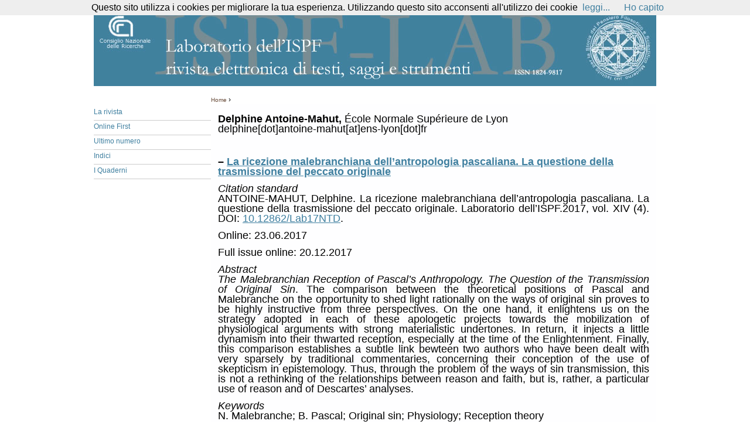

--- FILE ---
content_type: text/html; charset=utf-8
request_url: http://www.ispf-lab.cnr.it/article/2017_NTD_Abstract
body_size: 3585
content:
<!DOCTYPE html PUBLIC "-//W3C//DTD XHTML 1.0 Strict//EN" "http://www.w3.org/TR/xhtml1/DTD/xhtml1-strict.dtd">
<html xmlns="http://www.w3.org/1999/xhtml" xml:lang="it" lang="it" dir="ltr">

<head>
<meta http-equiv="Content-Type" content="text/html; charset=utf-8" />
  <title>Antoine-Mahut Delphine,  La ricezione malebranchiana dell’antropologia pascaliana. La questione della trasmissione del peccato originale | ispf-lab</title>
  <meta http-equiv="Content-Type" content="text/html; charset=utf-8" />
<link rel="shortcut icon" href="/sites/default/files/ispf_favicon.ico" type="image/x-icon" />
  <link type="text/css" rel="stylesheet" media="all" href="/modules/node/node.css?Z" />
<link type="text/css" rel="stylesheet" media="all" href="/modules/system/defaults.css?Z" />
<link type="text/css" rel="stylesheet" media="all" href="/modules/system/system.css?Z" />
<link type="text/css" rel="stylesheet" media="all" href="/modules/system/system-menus.css?Z" />
<link type="text/css" rel="stylesheet" media="all" href="/modules/user/user.css?Z" />
<link type="text/css" rel="stylesheet" media="all" href="/sites/all/modules/cck/theme/content-module.css?Z" />
<link type="text/css" rel="stylesheet" media="all" href="/sites/all/modules/date/date.css?Z" />
<link type="text/css" rel="stylesheet" media="all" href="/sites/all/modules/filefield/filefield.css?Z" />
<link type="text/css" rel="stylesheet" media="all" href="/sites/all/modules/biblio/biblio.css?Z" />
<link type="text/css" rel="stylesheet" media="all" href="/sites/all/modules/views/css/views.css?Z" />
<link type="text/css" rel="stylesheet" media="all" href="/sites/all/themes/ispf/html-elements.css?Z" />
<link type="text/css" rel="stylesheet" media="all" href="/sites/all/themes/zen/zen/tabs.css?Z" />
<link type="text/css" rel="stylesheet" media="all" href="/sites/all/themes/zen/zen/messages.css?Z" />
<link type="text/css" rel="stylesheet" media="all" href="/sites/all/themes/zen/zen/block-editing.css?Z" />
<link type="text/css" rel="stylesheet" media="all" href="/sites/all/themes/zen/zen/wireframes.css?Z" />
<link type="text/css" rel="stylesheet" media="all" href="/sites/all/themes/zen/zen/zen.css?Z" />
<link type="text/css" rel="stylesheet" media="all" href="/sites/all/themes/ispf/layout.css?Z" />
<link type="text/css" rel="stylesheet" media="all" href="/sites/all/themes/ispf/ispf.css?Z" />
<link type="text/css" rel="stylesheet" media="all" href="/sites/all/themes/ispf/animazione.css?Z" />
<link type="text/css" rel="stylesheet" media="print" href="/sites/all/themes/ispf/print.css?Z" />
<!--[if IE]>
<link type="text/css" rel="stylesheet" media="all" href="/sites/all/themes/zen/zen/ie.css?Z" />
<![endif]-->
  <script type="text/javascript" src="/misc/jquery.js?Z"></script>
<script type="text/javascript" src="/misc/drupal.js?Z"></script>
<script type="text/javascript" src="/sites/all/themes/ispf/scripts/script.js?Z"></script>
<script type="text/javascript">
<!--//--><![CDATA[//><!--
jQuery.extend(Drupal.settings, { "basePath": "/" });
//--><!]]>
</script>

  <script type="text/javascript">
		$(document).ready(function() {
			
			$(function() {
				//start();
				} );

			
		});
	</script>

</head>
<body class="not-front not-logged-in node-type-articles one-sidebar sidebar-left i18n-it page-article-2017-ntd-abstract section-article">
<!-- You should make sure that the file cookiechoices.js is available
and accessible from the root directory of your site.  -->
<script src="/sites/all/themes/ispf/scripts/cookiechoices.js"></script>
<script>
  document.addEventListener('DOMContentLoaded', function(event) {
    cookieChoices.showCookieConsentBar('Questo sito utilizza i cookies per migliorare la tua esperienza. Utilizzando questo sito acconsenti all'+"'"+'utilizzo dei cookie',
      'Ho capito', 'leggi...', '/cookies');
  });
</script>

  <div id="page"><div id="page-inner">

    <a name="navigation-top" id="navigation-top"></a>
    
	
    	  <div id="header_secondcolumn" class="header_secondcolumn">
	    <div id="block-locale-0" class="block block-locale region-odd even region-count-1 count-2"><div class="block-inner">

  
  <div class="content">
    <ul><li class="en first"><a href="/en/article/2017_NTD_Abstract" class="language-link">English</a></li>
<li class="it last active"><a href="/article/2017_NTD_Abstract" class="language-link active">Italiano</a></li>
</ul>  </div>

  
</div></div> <!-- /block-inner, /block -->
<div id="block-menu_block-3" class="block block-menu_block region-even odd region-count-2 count-3"><div class="block-inner">

  
  <div class="content">
    <div class="menu-block-3 menu-name-menu-ausiliario parent-mlid-0 menu-level-1">
  <ul class="menu"><li class="leaf first menu-mlid-307"><a href="/cookies" title="">Privacy</a></li>
<li class="leaf last menu-mlid-308"><a href="/Tips" title="">Suggerimenti</a></li>
</ul></div>
  </div>

  
</div></div> <!-- /block-inner, /block -->
	  </div>
    	
    <div id="header"><div id="header-inner" class="clear-block">

      
              <div id="header-blocks" class="region region-header">
          <div id="block-block-1" class="block block-block region-odd even region-count-1 count-4"><div class="block-inner">

  
  <div class="content">
    <!--<div style="position: fixed;width: 100px;height: 100px;left: 0px;top: 0px;opacity: 0.8;filter: alpha(opacity=80);">
<a href="http://www.vico350.it" target="_blank"><img src="http://www.vico350.it/sites/default/files/images/etichetta.gif" alt="sito vico350" /></a>
</div>--><!--<div style="position: fixed;width: 100px;height: 100px;left: 0px;top: 0px;opacity: 0.8;filter: alpha(opacity=80);">
<a href="http://www.vico350.it" target="_blank"><img src="http://www.vico350.it/sites/default/files/images/etichetta.gif" alt="sito vico350" /></a>
</div>--><p><a href="http://www.ispf-lab.cnr.it"><img alt="" src="/system/files/images/headispflabwp2.jpg" style="width: 960px; height: 130px;" alt="Torna a home" title="Torna a home"></a></p>
  </div>

  
</div></div> <!-- /block-inner, /block -->
 
        </div> <!-- /#header-blocks -->
      
    </div></div> <!-- /#header-inner, /#header -->

    <div id="main"><div id="main-inner" class="clear-block">


      <div id="content"><div id="content-inner">
        
        
                  <div id="content-header">
            <div class="breadcrumb"><a href="/">Home</a> › </div>                                              </div> <!-- /#content-header -->
        
        <div id="content-area">
          <div id="node-294" class="node node-type-articles"><div class="node-inner">

  
  
  
  <div class="content">
    <p><span style="font-size:18px;"><strong>Delphine Antoine-Mahut, </strong>École Normale Supérieure de Lyon<br>delphine[dot]antoine-mahut[at]ens-lyon[dot]fr</span></p>
<p>&nbsp;</p>
<p><span style="font-size:18px;"><strong>– </strong><a href="/2017_NTD.pdf" target="_blank"><strong>La ricezione malebranchiana dell’antropologia pascaliana. La questione della trasmissione del peccato originale</strong></a></span></p>
<p style="text-align: justify;"><span style="font-size:18px;"><em>Citation standard</em><br>ANTOINE-MAHUT, Delphine. La ricezione malebranchiana dell’antropologia pascaliana. La questione della trasmissione del peccato originale. Laboratorio dell’ISPF.2017, vol. XIV (4). DOI: <a href="http://dx.medra.org/10.12862/LAB17NTD" target="_blank">10.12862/Lab17NTD</a>.</span></p>
<p><span style="font-size:18px;">Online: 23.06.2017</span></p>
<p><span style="font-size:18px;">Full issue online: 20.12.2017</span></p>
<p style="text-align: justify;"><span style="font-size:18px;"><em>Abstract<br>The Malebranchian Reception of Pascal’s Anthropology. The Question of </em><em>the Transmission of Original Sin</em>. The comparison between the theoretical positions of Pascal and Malebranche on the opportunity to shed light rationally on the ways of original sin proves to be highly instructive from three perspectives. On the one hand, it enlightens us on the strategy adopted in each of these apologetic projects towards the mobilization of physiological arguments with strong materialistic undertones. In return, it injects a little dynamism into their thwarted reception, especially at the time of the Enlightenment. Finally, this comparison establishes a subtle link bewteen two authors who have been dealt with very sparsely by traditional commentaries, concerning their conception of the use of skepticism in epistemology. Thus, through the problem of the ways of sin transmission, this is not a rethinking of the relationships between reason and faith, but is, rather, a particular use of reason and of Descartes’ analyses.</span></p>
<p><span style="font-size:18px;"><em>Keywords</em><br>N. Malebranche; B. Pascal; Original sin; Physiology; Reception theory</span></p>
<p style="text-align: justify;"><span style="font-size:18px;"><em>Sommario</em><br>Il confronto tra le posizioni teoriche di Pascal e Malebranche sull’opportunità di far luce razionalmente sulle vie della trasmissone del peccato originale si rivela molto istruttivo da un triplice punto di vista. Da un lato ci illumina sulla strategia adottata in ciascuno di questi progetti apologetici nei confronti della mobilitazione di argomenti fisiologici dalla forte carica materialistica. In cambio infonde dinamismo alle loro ricezioni contrastate, in particolare all’epoca dei Lumi. Infine, questo confronto tesse tra due autori che la tradizione dei commentari avvicina alla fin fine molto poco un legame sottile, relativo alla loro concezione dell’uso dello scetticismo in epistemologia. In tal modo, attraverso questo problema delle vie della trasmissione del peccato, ad essere qui ripensati non sono i rapporti tra la ragione e la fede.</span></p>
<p><span style="font-size:18px;"><em>Parole chiave</em><br>N. Malebranche; B. Pascal; Peccato originale; Fisiologia; Teoria della ricezione</span></p>
<p><span style="font-size:18px;"><a href="http://www.ispf-lab.cnr.it/system/files/ispf_lab/compressi/2017_NTD.zip">download il pdf</a><br><a href="http://www.ispf-lab.cnr.it/article/Sommario2017NumeroXIV">torna al sommario</a></span></p>
  </div>

  
  
</div></div> <!-- /node-inner, /node -->
        </div>

        
        
      </div></div> <!-- /#content-inner, /#content -->

      
              <div id="sidebar-left"><div id="sidebar-left-inner" class="region region-left">
          <div id="block-menu_block-1" class="block block-menu_block region-odd odd region-count-1 count-1"><div class="block-inner">

  
  <div class="content">
    <div class="menu-block-1 menu-name-menu-ispflabmenu parent-mlid-0 menu-level-1">
  <ul class="menu"><li class="leaf first menu-mlid-283"><a href="/larivista" title="">La rivista</a></li>
<li class="leaf menu-mlid-132"><a href="/online_first" title="Presentazione">Online First</a></li>
<li class="leaf menu-mlid-312"><a href="/article/Sommario2024NumeroXXI" title="Sommario 2024, XXI 1/2">Ultimo numero</a></li>
<li class="leaf menu-mlid-282"><a href="/archive" title="">Indici</a></li>
<li class="leaf last menu-mlid-284"><a href="/quaderni" title="">I Quaderni</a></li>
</ul></div>
  </div>

  
</div></div> <!-- /block-inner, /block -->
        </div></div> <!-- /#sidebar-left-inner, /#sidebar-left -->
      
      
    </div></div> <!-- /#main-inner, /#main -->

    
  </div></div> <!-- /#page-inner, /#page -->

  
  
</body>
</html>


--- FILE ---
content_type: text/css
request_url: http://www.ispf-lab.cnr.it/sites/all/themes/ispf/ispf.css?Z
body_size: 5380
content:
/* $Id: zen.css,v 1.14.2.6 2009/11/05 11:03:32 johnalbin Exp $ */

/*
 * ZEN STYLES
 *
 * This is an example stylesheet. Sub-themes should NOT include the zen/zen.css
 * file, but instead copy this CSS to their own stylesheets.
 *
 * In this stylesheet, we have included all of the classes and IDs from this
 * theme's tpl.php files. We have also included many of the useful Drupal core
 * styles to make it easier for theme developers to see them.
 *
 * Many of these styles are over-riding Drupal's core stylesheets, so if you
 * remove a declaration from here, the styles may still not be what you want
 * since Drupal's core stylesheets are still styling the element. See the
 * drupal6-reference.css file for a list of all Drupal 5.x core styles.
 *
 * In addition to the style declarations in this file, other Drupal styles that
 * you might want to override or augment are those for:
 *
 *   Book Navigation  See line 74  of Zen's drupal6-reference.css file
 *   Forum            See line 197 of Zen's drupal6-reference.css file
 *   Menus            See line 667 of Zen's drupal6-reference.css file
 *   News Aggregator  See line 20  of Zen's drupal6-reference.css file
 *   Polls            See line 287 of Zen's drupal6-reference.css file
 *   Search           See line 320 of Zen's drupal6-reference.css file
 *   User Profiles    See line 945 of Zen's drupal6-reference.css file
 */


/** body **/
  body
  {
    margin: 0;
    padding: 1px;
    /*background-color: #dac3A9;/*#E1C3A9;*/
  }

  #page
  {
  }

/** ---------------------------- FONTS ------------------------------------ **/

a {
    text-decoration: none;
	color: #4080A0;
}

a:hover {
	text-decoration: underline;
	color:#105070;
}

body, caption, th, td, input, textarea, select, option, legend, fieldset  {
    font-family: Garamond, Verdana, Arial;
}

body {
    font-size: 100%; /* Fixes exaggerated text resizing in IE6 and IE7 */
}

#page {
    /* Use a 12px base font size with a 16px line height */
    font-size: 0.75em; 
    line-height: 1.333em; 
}

h1 {
	color: #4080a0;
    font-size: 15px;
    font-weight: bold;
    margin: 10px 2px 2px 2px;
}

h2 {
    color: #000;
    font-size: 15px;
    font-weight:normal;
    margin: 10px 2px 2px 2px;
	border-bottom: 1px solid #4080a0;
}

h3 {
	font-size: 130%;
}

h4 {
	font-size: 120%;
}

h5 {
	font-size: 110%;
}
/** vista css **/
.newsblocco ul  li{
    display: block;
    list-style-type: none;
    padding: 0 0.5em;
  }
.newsblocco a{
    
    text-decoration: none;
    color: #4080a0;

}
  
.newsblocco a:hover{
    
    text-decoration: underline;
    color: #4080a0;

}
/******************/
  #page-inner
  {
  }

/** header **/
  #header
  {
  
  }

  #header-inner
  {
  }

  #logo-title /* Wrapper for logo, website name, and slogan */
  {  
  }

  #logo /* Wrapper for logo */
  {
    margin: 0 10px 0 0;
    padding: 0;
  }

  #logo-image /* The actual logo image */
  {
      float: right;
  }

  h1#site-name, div#site-name /* The name of the website */
  {
    margin: 0;
    font-size: 2em;
    line-height: 1.3em;
  }

  #site-name a:link,
  #site-name a:visited
  {
    color: #000;
    text-decoration: none;
  }

  #site-name a:hover
  {
    text-decoration: underline;
  }

  #site-slogan /* The slogan (or tagline) of a website */
  {
  }

  #header-blocks /* Wrapper for any blocks placed in the header region */
  {
  }

  /** header firstcolumn/secondcolumn **/
	#header_firstcolumn {
		float: left;
		text-align:left;
		font-size: 14px;
	}
	#header_firstcolumn ul {
		padding:0;
		margin:0;
	}
	#header_firstcolumn li{
		display:inline;
		list-style-type: none;
		margin-right:0.3em;
	}
	#header_firstcolumn a{
		text-decoration: none;
	}

	#header_firstcolumn a.active{
		color: #242415;
		text-decoration: none;
	}

	#header_secondcolumn {
	  float: right;
	  font-size: 14px;
	}  
	#header_secondcolumn ul {
		padding:0;
		margin:0;
	}
	#header_secondcolumn li{
		display:inline;
		list-style-type: none;
		margin-left:0.3em;
	}
	#header_secondcolumn a{
		text-decoration: none;
	}

	#header_secondcolumn a.active{
		color: #242415;
		text-decoration: none;
	}
  
  
/** main (container for everything else) **/
  #main
  {
  }

  #main-inner
  {
  }

/** content **/
  #content
  {
  
  }

  #content-inner
  {
  }

  #content-inner a{
    text-decoration: underline;
	color: #4080A0;
  }
  
  #content-inner a:hover{
	text-decoration: none;
	color: #4080A0;
  }
  
  #mission /* The mission statement of the site (displayed on homepage) */
  {
  }

  #content-top /* Wrapper for any blocks placed in the "content top" region */
  {
  }

  #content-header /* Wrapper for breadcrumb, title, messages, tabs, and help */
  {
  background-color: #FFF;    
  }
  
  #content-header a{
    font-size: 10px;
    text-decoration: none;
    color: #6a4d3c;

  }
  
  #content-header a:hover{
    font-size: 10px;
    text-decoration: underline;
    color: #6a4d3c;

  }
  
  .breadcrumb /* The path to the current page in the form of a list of links */
  {
    padding-bottom: 0; /* Undo system.css */
  }
  
  
  
  h1.title, /* The title of the page */
  h2.title, /* Block title or the title of a piece of content when it is given in a list of content */
  h3.title /* Comment title */
  {
    margin: 0;
  }

  div.messages /* Important messages (status, warning, and error) for the user */
  {
  }

  div.status /* Normal priority messages */
  {
  }

  div.warning, tr.warning /* Medium priority messages */
  {
    /* border: 1px solid #f0c020; */ /* Drupal core uses: 1px solid #f0c020 */
  }

  div.error, tr.error /* High priority messages. See also the .error declaration below. */
  {
  }

  div.tabs /* See also the tabs.css file. */
  { 
  }

  .help /* Help text on a page */
  {
    margin: 1em 0;
  }

  .more-help-link /* Link to more help */
  {
    font-size: 0.85em;
    text-align: right;
  }

  #content-area /* Wrapper for the actual page content */
  {
    padding:0.5em 1.0em 0.2em 1.0em;
	background-color: #fefeff;    
  }

  ul.links /* List of links */
  {
    margin: 1em 0;
    padding: 0;
  }

  ul.links.inline
  {
    margin: 0;
    display: inline;
  }

  ul.links li
  {
    display: inline;
    list-style-type: none;
    padding: 0 0.5em;
  }

  .item-list {
  	margin:0 0 25px 0;
  }
  .item-list table {
    padding: 0;
	margin:0;
 }
  .item-list ul {
    padding: 0 0 0 45px;
	margin:0;
 }

  .pager /* A list of page numbers when more than 1 page of content is available */
  {
    clear: both;
    margin: 1em 0;
    text-align: center;
  }

  .pager a, .pager strong.pager-current
  {
    padding: 0.5em;
  }

  .feed-icons /* The links to the RSS or Atom feeds for the current list of content */
  {
    margin: 1em 0;
  }

  #content-bottom /* Wrapper for any blocks placed in the "content bottom" region */
  {
  }

/** navbar **/
  #navbar
  {
  }

  #navbar-inner
  {
  }

  #search-box /* Wrapper for the search form */
  {
  }

  #edit-search-theme-form-1-wrapper label /* Label that says "Search this site:" */
  {
    display: none;
  }

  #primary /* Primary links */
  {
	/*border:1px solid #000;*/
    background: url(./images/header.gif) repeat-x;
    line-height: 25px;
	height: 30px;
	margin-top: 0px;

  }

  #primary a {
    text-decoration: none;
	color: #4080A0;
  }

  #primary a:hover {
    border-bottom: 8px solid #105070;
    padding-bottom: 0px;
	color:#105070;
  }

  #primary a.active {/* The active item in a Drupal menu */
    border-bottom: 8px solid #105070;
    padding-bottom: 0px;
	color:#105070;
	font-weight: bold;
  }

  #primary ul.links li { 
	padding:0 5px 0 10px; 
	margin: 0;
  }

  #primary ul.links li.first { 
	padding:0 5px 0 0px; 
  }
  
  #secondary {
    float: right;
  }

  #secondary,
  #secondary a {
	font-weight: normal;
    text-decoration: none;
	color: #666;
  }
	
  #secondary a:hover {
	font-weight: bold;
    text-decoration: underline;
	color: #EA8500;
  }
  
  #secondary ul.links li { 
	padding:0 5px 0 10px; 
	margin: 0;
  }

  #secondary ul.links li.first { 
	padding:0 5px 0 6px; 
  }

/** sidebar-left **/
  #sidebar-left
  {
  }

  #sidebar-left-inner
  {
  width: 200px;
  }
  
  #sidebar-left-inner   ul{	
    padding: 0.5em 0;
  }
  
  #sidebar-left-inner   ul.menu li{	
	border-bottom: 1px solid #ccc;
	list-style: none;
    padding: 3px 6px 6px 0;
  }
  
  #sidebar-left-inner   ul.menu li.active{	
	border-bottom: 1px solid #ccc;
    padding: 3px 6px 6px 6px;
    background: #4080a0;

  }
  
  #sidebar-left-inner   ul.menu a {
    text-decoration: none;
	color: #4080A0;
  }

  #sidebar-left-inner   ul.menu a:hover {
    padding-top: 5px;
  }

  #sidebar-left-inner   ul.menu a.active {/* The active item in a Drupal menu */
	color:#FFF;
	font-weight: bold;  
  }
/** sidebar-right **/
  #sidebar-right
  {
  }

  #sidebar-right-inner
  {
  width: 200px;
  }
  
  #sidebar-right-inner   ul{	
    padding: 0.5em 0;
  }
  
  #sidebar-right-inner   ul.menu li{	
	border-bottom: 1px solid #dccbae;
	list-style: none;
    padding: 3px 6px 6px 0;
  }
  
  #sidebar-right-inner   ul.menu li.active{	
	border-bottom: 1px solid #dccbae;
    padding: 3px 6px 6px 6px;
    background: #EA8500;
  }
  
  #sidebar-right-inner   ul.menu a {
    text-decoration: none;
	color: #EA8500;
  }

  #sidebar-right-inner   ul.menu a:hover {
    padding-top: 5px;
  }

  #sidebar-right-inner   ul.menu a.active {/* The active item in a Drupal menu */
	color:#FCF2DF;
	font-weight: bold;  
}
/** footer **/
  #footer
  {
  }

  #footer-inner
  {
  }

  #footer-message /* Wrapper for the footer message from Drupal's "Site information"
                     and for any blocks placed in the footer region */
  {
  }

/** closure **/
  #closure-blocks /* Wrapper for any blocks placed in the closure region */
  {
  }

/** Drupal nodes **/
  .node /* Node wrapper */
  {
  }

  .node-inner /* Additional wrapper for node */
  {
  }

  .sticky /* A sticky node (displayed before others in a list) */
  {
  }

  .node-unpublished /* Unpublished nodes */
  {
    /* background-color: #fff4f4; */ /* Drupal core uses a #fff4f4 background */
  }

  .node-unpublished div.unpublished, /* The word "Unpublished" displayed beneath the content. */
  .comment-unpublished div.unpublished
  {
    height: 0;
    overflow: visible;
    color: #d8d8d8;
    font-size: 75px;
    line-height: 1;
    font-family: Impact, "Arial Narrow", Helvetica, sans-serif;
    font-weight: bold;
    text-transform: uppercase;
    text-align: center;
    word-wrap: break-word; /* A very nice CSS3 property */
  }

  .node-mine /* A node created by the current user */
  {
  }

  .node-teaser /* A node displayed as teaser */
  {
  }

  /* All nodes are given a node-type-FOO class that describes the type of
   * content that it is. If you create a new content type called
   * "my-custom-type", it will receive a "node-type-my-custom-type" class.
   */
  .node-type-page /* Page content node */
  {
  }

  .node-type-story /* Story content node */
  {
  }

  .node h2.title /* Node title */
  {
  }

  .marker /* "New" or "Updated" marker for content that is new or updated for the current user */
  {
    color: #c00;
  }

  .node .picture /* The picture of the node author */
  {
  }

  .node.node-unpublished .picture,
  .comment.comment-unpublished .picture
  {
    position: relative; /* Otherwise floated pictures will appear below the "Unpublished" text. */
  }

  .node .meta /* Wrapper for submitted and terms data */
  {
  }

  .node .submitted /* The "posted by" information */
  {
  }

  .node .terms /* Node terms (taxonomy) */
  {
  }

  .node .content /* Node's content wrapper */
  {
  }

  .node ul.links /* Node links. See also the ul.links declaration above. */
  {
  }

  .preview .node /* Preview of the content before submitting new or updated content */
  {
    /* background-color: #ffffea; */ /* Drupal core uses a #ffffea background */
  }

/** Drupal comments **/
  #comments /* Wrapper for the list of comments and its title */
  {
    margin: 1em 0;
  }

  #comments-title /* Heading for the list of comments */
  {
  }

  .comment /* Wrapper for a single comment */
  {
  }

  .comment-inner /* Additional wrapper for a single comment */
  {
  }

  .comment-preview /* Preview of the comment before submitting new or updated comment */
  {
  }

  .comment.new /* A new comment since the user last viewed the page. */
  {
  }

  .comment.odd /* An odd-numbered comment in the list of comments */
  {
  }

  .comment.even /* An even-numbered comment in the list of comments */
  {
  }

  .comment.first /* The first comment in the list of comments */
  {
  }

  .comment.last /* The last comment in the list of comments */
  {
  }

  .comment-unpublished /* Unpublished comments */
  {
    /* background-color: #fff4f4; */ /* Drupal core uses a #fff4f4 background */
  }

  .comment-unpublished div.unpublished /* The word "Unpublished" displayed beneath the content. See also the div.unpublished declaration in the node section above. */
  {
  }

  .comment-published /* Published comments */
  {
  }

  .comment-by-anon /* A comment created by an anonymous user */
  {
  }

  .comment-by-author /* A comment created by the node's author */
  {
  }

  .comment-mine /* A comment created by the current user */
  {
  }

  .comment h3.title /* Comment title */
  {
  }

  .new /* "New" marker for comments that are new for the current user */
  {
    color: #c00;
  }

  .comment .picture /* The picture of the comment author */
  {
  }

  .comment .submitted /* The "posted by" information */
  {
  }

  .comment .content /* Comment's content wrapper */
  {
  }

  .comment .user-signature /* The user's signature */
  {
  }

  .comment ul.links /* Comment links. See also the ul.links declaration above. */
  {
    margin: 1em 0;
  }

  .indented /* Nested comments are indented */
  {
    /* margin-left: 25px; */ /* Drupal core uses a 25px left margin */
  }

  .preview .comment /* Preview of the comment before submitting new or updated comment */
  {
    /* background-color: #ffffea; */ /* Drupal core uses a #ffffea background */
  }

/** Drupal blocks **/
  .block /* Block wrapper */
  {
    margin-bottom: 0.1em;
  }

  .block.region-odd /* Zebra striping for each block in the region */
  {
  }

  .block.region-even /* Zebra striping for each block in the region */
  {
  }

  .block.odd /* Zebra striping independent of each region */
  {
  }

  .block.even /* Zebra striping independent of each region */
  {
  }

  .region-count-1 /* Incremental count for each block in the region */
  {
  }

  .count-1 /* Incremental count independent of each region */
  {
  }

  .block-inner /* Additional wrapper for block */
  {
  }

  .block h2.title /* Block title */
  {
  }

  .block .content /* Block's content wrapper */
  {
  }

  .block .content a {
    text-decoration: underline;
	color: #4080A0;
  }

  .block .content a:hover {
    text-decoration: none;
  }

  .block .content a.active {/* The active item in a Drupal menu */
    text-decoration: none;
  }  
  
  #block-aggregator-category-1 /* Block for the latest news items in the first category */
  {
  }

  #block-aggregator-feed-1 /* Block for the latest news items in the first feed */
  {
  }

  #block-block-1 /* First administrator-defined block */
  {
	  
  }

  #block-blog-0 /* "Recent blog posts" block */
  {
  }

  #block-book-0 /* "Book navigation" block for the current book's table of contents */
  {
  }

  #block-comment-0 /* "Recent comments" block */
  {
  }

  #block-forum-0 /* "Active forum topics" block */
  {
  }

  #block-forum-1 /* "New forum topics" block */
  {
  }

  #block-menu-primary-links /* "Primary links" block */
  {
  }

  #block-menu-secondary-links /* "Secondary links" block */
  {
  }

  #block-node-0 /* "Syndicate" block for primary RSS feed */
  {
  }

  #block-poll-0 /* "Most recent poll" block */
  {
  }

  #block-profile-0 /* "Author information" block for the profile of the page's author */
  {
  }

  #block-search-0 /* "Search form" block */
  {
  }

  #block-statistics-0 /* "Popular content" block */
  {
  }

  #block-user-0 /* "User login form" block */
  {
  }

  #block-user-1 /* "Navigation" block for Drupal navigation menu */
  {
  }

  #block-user-2 /* "Who's new" block for a list of the newest users */
  {
  }

  #block-user-3 /* "Who's online" block for a list of the online users */
  {
  }

/** Drupal boxes **/
  /* Wrapper for Comment form, Comment viewing options, Menu admin, and
   * Search results.
   */
  .box /* Wrapper for box */
  {
  }

  .box-inner /* Additional wrapper for box */
  {
  }

  .box h2.title /* Box title */
  {
  }

  .box .content /* Box's content wrapper */
  {
  }

/** Miscellaneous Drupal styles **/
  .error /* Errors that are separate from div.messages status messages (see above.) */
  {
    /* color: #e55; */ /* Drupal core uses a #e55 background */
  }

  .warning /* Warnings that are separate from div.messages status messages (see above.) */
  {
    /* color: #e09010; */ /* Drupal core uses a #e09010 background */
  }

  .more-link /* Aggregator, blog, and forum more link */
  {
    text-align: right;
  }

  #user-login-form /* Drupal's default login form */
  {
    text-align: left;
  }

  tr.even /* Some tables have rows marked even or odd. */
  {
    /* background-color: #eee; */ /* Drupal core uses a #eee background */
  }

  tr.odd
  {
    /* background-color: #eee; */ /* Drupal core uses a #eee background */
  }

  li a.active /* The active item in a Drupal menu */
  {
    color: #000;
  }


/** Drupal forms **/
  .form-item, /* Wrapper for a form element (or group of form elements) and its label */
  .form-checkboxes,
  .form-radios
  {
    margin: 1em 0;
  }

  .form-item input.error, /* Highlight the form elements that caused a form submission error */
  .form-item textarea.error,
  .form-item select.error
  {
    border: 2px solid #c00;
  }

  .form-item label /* The label for a form element */
  {
    display: block;
    font-weight: bold;
  }

  .form-item label.option /* The label for a radio button or checkbox */
  {
    display: inline;
    font-weight: normal;
  }

  .form-required /* The part of the label that indicates a required field */
  {
    color: #c00;
  }

  .form-item .description /* The descriptive help text (separate from the label) */
  {
    font-size: 0.85em;
  }

  .form-checkboxes .form-item, /* Pack groups of checkboxes and radio buttons closer together */
  .form-radios .form-item
  {
    margin: 0.4em 0;
  }

  .form-submit /* The submit button */
  {
  }

  .container-inline div, .container-inline label /* Inline labels and form divs */
  {
    display: inline;
  }

  .tips /* Tips for Drupal's input formats */
  {
    margin: 0;
    padding: 0;
    font-size: 0.9em;
  }

/** OpenID **/
  /* The default styling for the OpenID login link seems to assume Garland's
   * styling of list items.
   */
  #user-login-form ul /* OpenID creates a new ul above the login form's links. */
  {
    margin-bottom: 0; /* Position OpenID's ul next to the rest of the links. */
  }

  #user-login-form li.openid-link /* The "Log in using OpenID" links. */
  {
    margin-top: 1em;
    margin-left: -20px; /* Un-do some of the padding on the ul list. */
  }

  #user-login-form li.user-link /* The "Cancel OpenID login" links. */
  {
    margin-top: 1em;
  }

  #user-login ul
  {
    margin: 1em 0;
  }

  #user-login li.openid-link, /* The OpenID links on the /user form. */
  #user-login li.user-link
  {
    margin-left: -2em; /* Un-do all of the padding on the ul list. */
  }

/** Drupal admin tables **/
  /* We overrode these styles in html-elements.css, but restore them for the
   * forms on the site.
   */
  form tbody
  {
    border-top: 1px solid #ccc;
  }

  form th
  {
    text-align: left;
    padding-right: 1em;
    border-bottom: 3px solid #ccc;
  }

  form tbody th
  {
    border-bottom: 1px solid #ccc;
  }

  form thead th
  {
    text-align: left;
    padding-right: 1em;
    border-bottom: 3px solid #ccc;
  }

  #block-locale-0, #block-menu_block-3{
	  float:right;
  }

--- FILE ---
content_type: text/css
request_url: http://www.ispf-lab.cnr.it/sites/all/themes/ispf/animazione.css?Z
body_size: 655
content:
#slider {
    width: 900px; 
    height: 430px;
    position: relative; 
	overflow: hidden; 
	border:none;

	padding:0px;
	margin:0px auto 0px auto;

	font: 12pt Verdana, Helvetica, sans-serif;
}
/*<div id='slidermask'></div>*/
#slidermask{
    position: absolute;
	left:0;
	height: 430px;
	width: 225px;
    background-color: #000;
	z-index:5;
    filter: alpha(opacity=0);
    -moz-opacity: 0;
	-khtml-opacity: 0;
    opacity: 0;

}
/*.sliderImage {
    width: 900px; 
    position: relative;
	padding: 0px;
	margin:0px;
}*/
.sliderImage li {
	list-style-type: none;
	position: absolute;
	top: 0;
	left: 0;
	padding: 0px;
	margin:0px;

}

.sliderImage img {
	border: 0px;
	padding: 0px;
	margin:0px;
	background-color: #ececec;
}

.sliderContent li {
	position: absolute;
	top: 0;
	left: 0;
	width: 200px;
	height: 320px;

	list-style-type: none;
	padding: 5px;
	margin:0px;
	display:none;

	font: 10pt Verdana, Helvetica, sans-serif;
	width: 400px;
	height: 320px;
    color: #977245;
	z-index:10;
	text-align:left;
	
}
/*MASK DIMENSIONABILE*/
.sliderContent li {
	height: auto;
	width: 220px;
	background-color: #000;
    filter: alpha(opacity=60);
    -moz-opacity: 0.6;
	-khtml-opacity: 0.6;
    opacity: 0.6;

}
.sliderContent li.nomask {
	height: 430px;
	width: 220px;
	background-color: #fff;
    filter: alpha(opacity=0);
    -moz-opacity: 0;
	-khtml-opacity: 0;
    opacity: 0;

}

.sliderContent blockquote {
    position: relative;
		left: 10px;

}

#slider a{
   	color: #FFF;

}

#slider a:hover{
	background-color:#ddd;
	text-decoration:none;
   	color: #000;
}

#sliderbutton{
    position: absolute;
	left:0px;
	top:200px;
	font: 12pt Verdana, Helvetica, sans-serif;
    color: #000;
	z-index:10;
	width: 900px; 
	text-align:center;

}

#sliderbutton a{

   	color: #000;
	text-decoration:none;	
	background-color: #bbb;
    filter: alpha(opacity=60);
    -moz-opacity: 0.6;
	-khtml-opacity: 0.6;
    opacity: 0.6;

}

#sliderbutton a:hover{
	text-decoration:none;
   	color: #000;
}

--- FILE ---
content_type: text/css
request_url: http://www.ispf-lab.cnr.it/sites/all/themes/ispf/print.css?Z
body_size: 641
content:
/* $Id: print.css,v 1.1.2.1 2009/02/13 06:40:02 johnalbin Exp $ */

/* no underline all links */
  a:link, a:visited
  {
    text-decoration: none !important;
  }

  /* Don't underline header */
  #site-name a:link,
  #site-name a:visited
  {
    text-decoration: none !important;
  }

/* CSS2 selector to add visible href after links */
a:link, a:visited {background: transparent; color:#333; text-decoration:none;}
a:link[href^="http://"]:after, a[href^="http://"]:visited:after {content: " (" attr(href) ") "; font-size: 11px;}
a[href^="http://"] {color:#000;} 

/* Un-float the content */
  #content,
  #content-inner
  {
    float: none;
    width: 100%;
    margin: 0 !important;
    padding: 0 !important;
  }

/* Turn off any background colors or images */
  body,
  #page, #page-inner,
  #main, #main-inner,
  #content, #content-inner
  {
    color: #000;
    background-color: transparent !important;
    background-image: none !important;
  }

/* Hide sidebars and nav elements */
  #skip-to-nav, #navbar, #sidebar-left, #sidebar-right, #footer,
  .breadcrumb, div.tabs, .links, .taxonomy,
  .book-navigation, .forum-topic-navigation, .pager, .feed-icons
  {
    visibility: hidden;
    display: none;
  }

/* Otherwise, Firefox clips the content after the first page. */
  #page
  {
    overflow-y: visible;
  }
